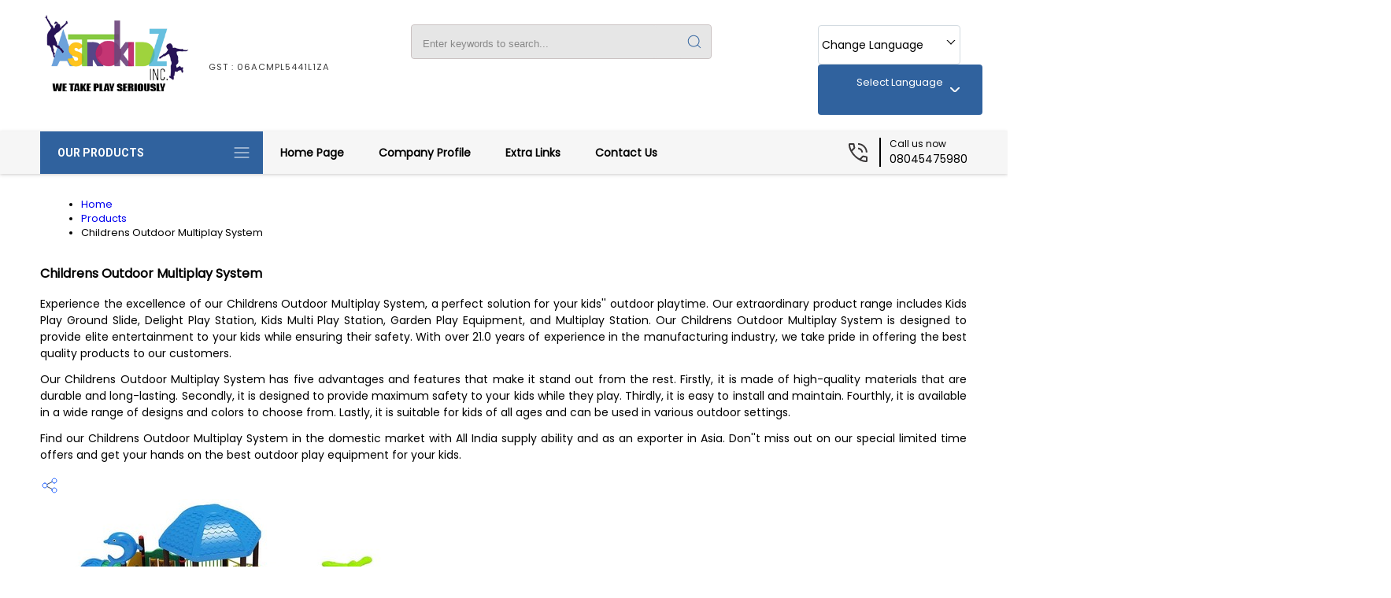

--- FILE ---
content_type: text/plain
request_url: https://www.google-analytics.com/j/collect?v=1&_v=j102&a=71138452&t=pageview&_s=1&dl=https%3A%2F%2Fwww.astrokidzindia.com%2Fchildrens-outdoor-multiplay-system.html&ul=en-us%40posix&dt=Childrens%20Outdoor%20Multiplay%20System%20Supplier%2C%20Childrens%20Outdoor%20Multiplay%20System%20Manufacturer%2CExporter&sr=1280x720&vp=1280x720&_u=IADAAEABAAAAACAAI~&jid=1445649320&gjid=528373147&cid=1184822288.1769052637&tid=UA-121875785-12&_gid=47633434.1769052639&_r=1&_slc=1&z=1339016776
body_size: -452
content:
2,cG-VNJS4CNCP2